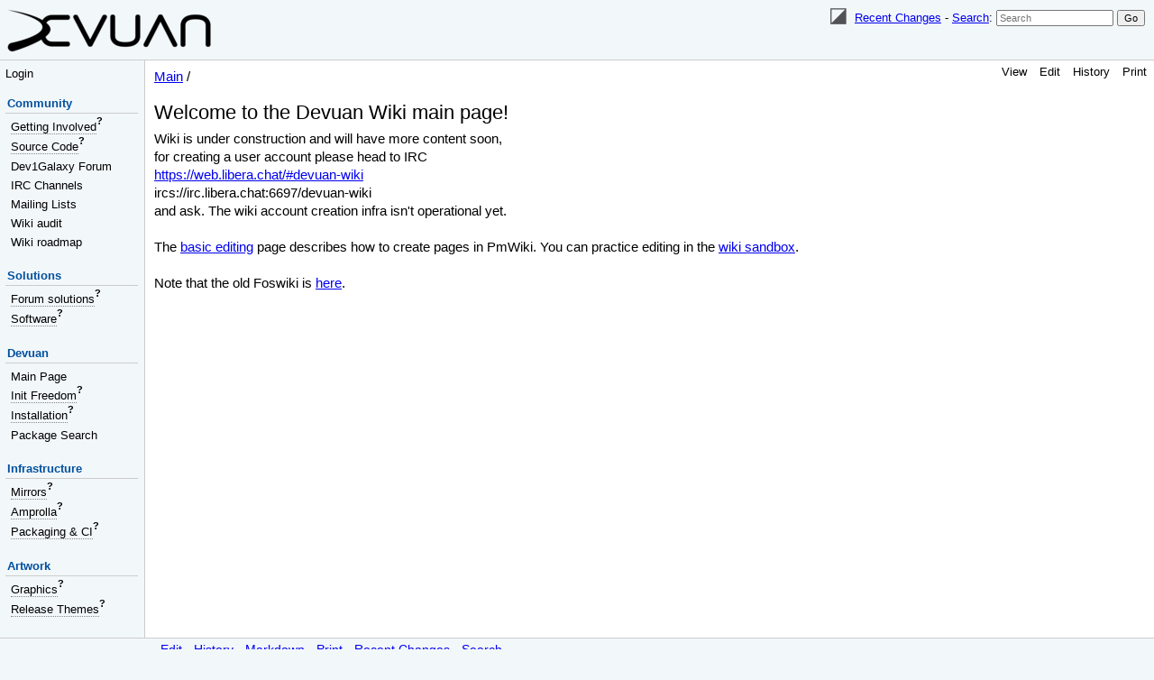

--- FILE ---
content_type: text/html; charset=UTF-8
request_url: https://wiki.devuan.org/
body_size: 3080
content:
<!DOCTYPE html>
<html >
<head>
<!--HTMLHeader1--><meta http-equiv='Content-Type' content='text/html; charset=utf-8' /><link rel="stylesheet" type="text/css"
  href="https://wiki.devuan.org/pub/lib/pmwiki-core.css" /><script type="text/javascript"
  src="https://wiki.devuan.org/pub/lib/pmwiki-lib.js"></script><script src='https://wiki.devuan.org/pub/lib/pmwiki-darktoggle.js' 
      data-config='{&quot;enable&quot;:3,&quot;label&quot;:&quot;Color theme: &quot;,&quot;modes&quot;:[&quot;Light&quot;,&quot;Dark&quot;,&quot;Auto&quot;]}'></script><link rel='stylesheet' 
      href='https://wiki.devuan.org/pub/lib/pmwiki.syntax.css'><script data-imap='http:|https:|mailto:|ftp:|news:|gopher:|nap:|file:|tel:|geo:|Attach:|PmWiki:|Cookbook:|Skins:|Wiki:|UseMod:|Meatball:|Wikipedia:|PITS:|PmL10n:|Path:|irc:|nntp:|telnet:|ssh:|xmpp:'
      src='https://wiki.devuan.org/pub/lib/pmwiki.syntax.js'
      data-label="Highlight" data-mode='2'
      data-custom=""></script>

  <title>Devuan Wiki | Main / MainPage </title>
  <!-- Skin Copyright 2017-2024 Petko Yotov www.pmwiki.org/petko ; Skin License GNU GPLv2+ -->
  <meta name="viewport" content="width=device-width, initial-scale=1"/>
  <link rel='stylesheet' href='https://wiki.devuan.org/pub/skins/daedalus/skin.css' type='text/css' />
  <link rel="shortcut icon" type="image/x-icon" href="https://dev1galaxy.org/favicon.ico" />
  <!--HTMLHeader--><style type='text/css'><!--
--></style>  <meta name='robots' content='index,follow' />
<script type='text/javascript' src='https://wiki.devuan.org/pub/lib/pmwiki-utils.js?st=1747189402'
          data-config='{&quot;fullname&quot;:&quot;Main\/MainPage&quot;,&quot;sortable&quot;:1,&quot;highlight&quot;:0,&quot;copycode&quot;:&quot;Copy code&quot;,&quot;toggle&quot;:0,&quot;localtimes&quot;:3,&quot;rediquiet&quot;:0,&quot;updrop&quot;:false,&quot;pmtoc&quot;:{&quot;Enable&quot;:1,&quot;EnableBacklinks&quot;:1,&quot;MaxLevel&quot;:6,&quot;MinNumber&quot;:3,&quot;ParentElement&quot;:&quot;&quot;,&quot;NumberedHeadings&quot;:&quot;&quot;,&quot;EnableQMarkup&quot;:0,&quot;contents&quot;:&quot;Contents&quot;,&quot;hide&quot;:&quot;hide&quot;,&quot;show&quot;:&quot;show&quot;}}' data-fullname='Main.MainPage'></script>
</head>
<body data-group="Main" data-fullname="Main.MainPage">
  <div id="bodywrap">
    <input id="wikileft-toggle" type="checkbox"/>
    <label for="wikileft-toggle" id="wikileft-toggle-label"></label>

    <input id="wikihead-search-toggle" type="checkbox"/>
    <label for="wikihead-search-toggle" id="wikihead-search-toggle-label"></label>
    <input id="wikicmds-toggle" type="checkbox"/>


<!--PageHeaderFmt-->
    <header id="wikihead">
      <div id="wikihead-content">
        <span id="wikilogo"><a href="https://wiki.devuan.org"><img src="https://wiki.devuan.org/uploads/Main/devuan-logo.png" alt="Devuan Wiki"/></a></span>
        <form id="wikihead-searchform" action="https://wiki.devuan.org" method="get">
          <span class="pmToggleDarkTheme" title="Toggle dark theme"></span>
          <span class="headnav" id="wikihead-recent-changes-link">
            <a href="https://wiki.devuan.org?n=Main.RecentChanges" accesskey="c">Recent Changes</a> -
          </span>
          <span id="wikihead-searchlink"><a href="https://wiki.devuan.org?n=Site.Search">Search</a>:</span>
          <input type="hidden" name="n" value="Main.MainPage" />
          <input type="hidden" name="action" value="search" />
          <input id="wikihead-searchquery" type="search" name="q" value="" class="inputbox searchbox" placeholder="Search" />
          <input id="wikihead-searchsubmitbtn" type="submit" class="inputbutton searchbutton" value="Go" />
        </form>
      </div><!--wikiheadcontent-->
    </header><!--wikihead-->
<!--/PageHeaderFmt-->

    <div id="wikimid">
<!--PageLeftFmt-->
      <nav id="wikisidebar">
        <div id="wikileft">
          <p><a class='urllink' href='https://wiki.devuan.org/pmwiki.php?action=login' rel='nofollow'>Login</a> 
</p>
<p class='vspace sidehead'> Community
</p><ul><li><a class='createlinktext' rel='nofollow'
    href='https://wiki.devuan.org?n=Main.GettingInvolved?action=edit'>Getting Involved</a><a rel='nofollow' 
    class='createlink' href='https://wiki.devuan.org?n=Main.GettingInvolved?action=edit'>?</a>
</li><li><a class='createlinktext' rel='nofollow'
    href='https://wiki.devuan.org?n=Main.SourceCode?action=edit'>Source Code</a><a rel='nofollow' 
    class='createlink' href='https://wiki.devuan.org?n=Main.SourceCode?action=edit'>?</a>
</li><li><a class='urllink' href='https://dev1galaxy.org' rel='nofollow'>Dev1Galaxy Forum</a>
</li><li><a class='wikilink' href='https://wiki.devuan.org?n=Main.IRCChannels'>IRC Channels</a>
</li><li><a class='wikilink' href='https://wiki.devuan.org?n=Main.MailingLists'>Mailing Lists</a>
</li><li><a class='wikilink' href='https://wiki.devuan.org?n=Main.WikiAudit'>Wiki audit</a>
</li><li><a class='wikilink' href='https://wiki.devuan.org?n=Main.Wiki'>Wiki roadmap</a>
</li></ul><p class='vspace sidehead'> Solutions
</p><ul><li><a class='createlinktext' rel='nofollow'
    href='https://wiki.devuan.org?n=Main.ForumSolutions?action=edit'>Forum solutions</a><a rel='nofollow' 
    class='createlink' href='https://wiki.devuan.org?n=Main.ForumSolutions?action=edit'>?</a>
</li><li><a class='createlinktext' rel='nofollow'
    href='https://wiki.devuan.org?n=Main.Software?action=edit'>Software</a><a rel='nofollow' 
    class='createlink' href='https://wiki.devuan.org?n=Main.Software?action=edit'>?</a>
</li></ul><p class='vspace sidehead'> Devuan
</p><ul><li><a class='wikilink' href='https://wiki.devuan.org?n=Main.MainPage'>Main Page</a>
</li><li><a class='createlinktext' rel='nofollow'
    href='https://wiki.devuan.org?n=Main.InitFreedom?action=edit'>Init Freedom</a><a rel='nofollow' 
    class='createlink' href='https://wiki.devuan.org?n=Main.InitFreedom?action=edit'>?</a>
</li><li><a class='createlinktext' rel='nofollow'
    href='https://wiki.devuan.org?n=Main.Installation?action=edit'>Installation</a><a rel='nofollow' 
    class='createlink' href='https://wiki.devuan.org?n=Main.Installation?action=edit'>?</a>
</li><li><a class='urllink' href='https://pkginfo.devuan.org/cgi-bin/policy-query.html' rel='nofollow'>Package Search</a>
</li></ul><p class='vspace sidehead'> Infrastructure
</p><ul><li><a class='createlinktext' rel='nofollow'
    href='https://wiki.devuan.org?n=Main.Mirrors?action=edit'>Mirrors</a><a rel='nofollow' 
    class='createlink' href='https://wiki.devuan.org?n=Main.Mirrors?action=edit'>?</a>
</li><li><a class='createlinktext' rel='nofollow'
    href='https://wiki.devuan.org?n=Main.Amprolla?action=edit'>Amprolla</a><a rel='nofollow' 
    class='createlink' href='https://wiki.devuan.org?n=Main.Amprolla?action=edit'>?</a>
</li><li><a class='createlinktext' rel='nofollow'
    href='https://wiki.devuan.org?n=Main.PackagingAmpCI?action=edit'>Packaging &amp; CI</a><a rel='nofollow' 
    class='createlink' href='https://wiki.devuan.org?n=Main.PackagingAmpCI?action=edit'>?</a>
</li></ul><p class='vspace sidehead'> Artwork
</p><ul><li><a class='createlinktext' rel='nofollow'
    href='https://wiki.devuan.org?n=Main.Graphics?action=edit'>Graphics</a><a rel='nofollow' 
    class='createlink' href='https://wiki.devuan.org?n=Main.Graphics?action=edit'>?</a>
</li><li><a class='createlinktext' rel='nofollow'
    href='https://wiki.devuan.org?n=Main.ReleaseThemes?action=edit'>Release Themes</a><a rel='nofollow' 
    class='createlink' href='https://wiki.devuan.org?n=Main.ReleaseThemes?action=edit'>?</a>
</li></ul><div class='vspace'></div>

        </div>
      </nav>
<!--/PageLeftFmt-->

      <div id="wikibody">
        <main>
<!--PageActionFmt-->
        <label for="wikicmds-toggle" id="wikicmds-toggle-label"></label>
        <div id='wikicmds'><ul><li class='browse'>      <a accesskey=''  rel='nofollow'  class='wikilink' href='https://wiki.devuan.org?n=Main.MainPage'>View</a> 
</li><li class='edit'>      <a accesskey='e'  rel='nofollow'  class='wikilink' href='https://wiki.devuan.org?n=Main.MainPage?action=edit'>Edit</a>
</li><li class='diff'>   <a accesskey='h'  rel='nofollow'  class='wikilink' href='https://wiki.devuan.org?n=Main.MainPage?action=diff'>History</a>
</li><li class='print'>     <a accesskey=''  rel='nofollow'  class='wikilink' href='https://wiki.devuan.org?n=Main.MainPage?action=print'>Print</a>
</li></ul>
</div>
<!--/PageActionFmt-->
<!--PageTitleFmt-->
          <div id='wikititle'>
            <div class='pagegroup'><a href='https://wiki.devuan.org?n=Main'>Main</a> /</div>
           <!-- <h1 class='pagetitle'>MainPage</h1>-->
          </div>
<!--/PageTitleFmt-->

<!--PageText-->
<div id='wikitext'>
<h2>Welcome to the Devuan Wiki main page!</h2>
<p>Wiki is under construction and will have more content soon,<br />for creating a user account please head to IRC<br /><a class='urllink' href='https://web.libera.chat/#devuan-wiki' rel='nofollow'>https://web.libera.chat/#devuan-wiki</a><br />ircs://irc.libera.chat:6697/devuan-wiki<br />and ask. The wiki account creation infra isn't operational yet.
</p>
<p class='vspace'>The <a class='wikilink' href='https://wiki.devuan.org?n=PmWiki.BasicEditing'>basic editing</a> page describes how to create pages
in PmWiki.  You can practice editing in the <a class='wikilink' href='https://wiki.devuan.org?n=Main.WikiSandbox'>wiki sandbox</a>.
</p>
<p class='vspace'>Note that the old Foswiki is <a class='urllink' href='https://fos.wiki.devuan.org/' rel='nofollow'>here</a>.
</p>
</div>

        </main>

      </div><!--wikibody-->

    </div><!--wikimid-->


<!--PageFooterFmt-->
    <footer id='wikifoot'>
      <div id="wikifoot-links" class="footnav">
        <a rel="nofollow" href="https://wiki.devuan.org?n=Main.MainPage?action=edit">Edit</a> -
        <a rel="nofollow" href="https://wiki.devuan.org?n=Main.MainPage?action=diff">History</a> -
        <a rel="nofollow" href="https://wiki.devuan.org?n=Main.MainPage?action=markdown">Markdown</a> -
        <a rel="nofollow" href="https://wiki.devuan.org?n=Main.MainPage?action=print" target="_blank">Print</a> -
        <a href="https://wiki.devuan.org?n=Main.RecentChanges">Recent Changes</a> -
        <a href="https://wiki.devuan.org?n=Site.Search">Search</a>
      </div>
      <div id="wikifoot-lastmod" class="lastmod">Page last modified on January 08, 2025, at 07:03 AM</div>
    </footer>
<!--/PageFooterFmt-->
    <div id="wikioverlay"></div>
  </div><!--bodywrap-->

  <script type='text/javascript' src='https://wiki.devuan.org/pub/skins/daedalus/skin.js' async></script>

<!--HTMLFooter-->

</body>
</html>



--- FILE ---
content_type: application/javascript
request_url: https://wiki.devuan.org/pub/lib/pmwiki-darktoggle.js
body_size: 3398
content:
/*
  Dark mode toggle for PmWiki
  (c) 2024-2025 Petko Yotov www.pmwiki.org/petko
  licensed GNU GPLv2 or any more recent version released by the FSF.
*/

(function(__script__){
  
  const { Now, echo, aE, gbcr, dqsa, dce, tap, getConf, intval, minmax,
    setStyles, getLS, setLS, preferdark, ready } = PmLib;
  
  var Config = getConf(__script__);
  Config.enable = minmax(intval(Config.enable), 1, 3);
 
  function pref(enabled) {
    var x = getLS('pmDarkToggled', conftheme);
    x = minmax(intval(x, 0, 2));
    if(enabled && x==2) return preferdark();
    return x;
  }

  function toggleSheets(enabled) {
    var themesheets = dqsa('link[rel="stylesheet"][data-theme]');
    enabled = intval(enabled);
    for(var i=0; i<themesheets.length; i++) {
      var sheet = themesheets[i];
      var isDark = sheet.dataset.theme == 'dark'? 1:0;
      sheet.disabled = (isDark != enabled);
    }    
  }
  function toggleImages(enabled) {
    var darkpics = dqsa('img[data-darksrc]');
    for(var i=0; i<darkpics.length; i++) {
      var pic = darkpics[i];
      if(!pic.dataset.lightsrc) pic.dataset.lightsrc = pic.src;
      pic.src = enabled ? pic.dataset.darksrc : pic.dataset.lightsrc;
    }
  }

  var clist = document.documentElement.classList, 
    conftheme = Config.enable - 1, 
    label = false, current = false;

  var prev_dark = pref(1);
  if(prev_dark) clist.add('pmDarkTheme');
  toggleSheets(prev_dark);

  function update(toggle) {
    var isToggled = pref(); // 0=light, 1=dark, 2=auto

    if(toggle) {
      isToggled = (isToggled+1)%3;
      setLS('pmDarkToggled', isToggled);
      if(current) current.textContent = Config.modes[isToggled];
    }

    var enabled = isToggled==2? preferdark() : isToggled;

    if(enabled == prev_dark) return;
    prev_dark = enabled+0;

    if(enabled) clist.add('pmDarkTheme');
    else clist.remove('pmDarkTheme');
    toggleSheets(enabled);
    toggleImages(enabled);
  }

  function initLabel() {
    label = dce('div', {className: 'frame darkThemeLabel'});
    setStyles(label, {
      display: 'none',
      zIndex: 1000,
      position: 'fixed'
    });
    document.body.appendChild(label);
    current = dce('mark');
    label.append(Config.label, current);
  }

  function over() {
    if(!label) initLabel();
    current.textContent = Config.modes[pref()];

    label.style.display = 'block';

    var lrect = gbcr(label), rect = gbcr(this), 
      iw = window.innerWidth, ih = window.innerHeight, 
      lh = lrect.height, lw = lrect.width;

    var left = (rect.left < iw-lw)
      ? rect.left + 'px' 
      : (iw-lw-10) + 'px';
    label.style.left = left;

    var top = (rect.top < lh)
      ? (rect.bottom) + 'px'
      : (rect.top-lh) + 'px';
    label.style.top = top;
  }

  function out(e) {
    label.style.display = 'none';
  }
  

  aE([window], 'beforeprint', function(){
    if(! prev_dark) return;
    toggleSheets(0);
    toggleImages(0);
    
  });
  aE([window], 'afterprint', function(){
    if(! prev_dark) return;
    toggleSheets(1);
    toggleImages(1);
  });
  
  ready(function(){
    toggleSheets(prev_dark);
    toggleImages(prev_dark);
    if(! window.localStorage) return;
    
    aE('.pmToggleDarkTheme', 'mouseenter', over);
    aE('.pmToggleDarkTheme', 'mouseleave', out);
    tap('.pmToggleDarkTheme', update);
    setInterval(update, 1000);// sync other tabs
  });

})(document.currentScript);
